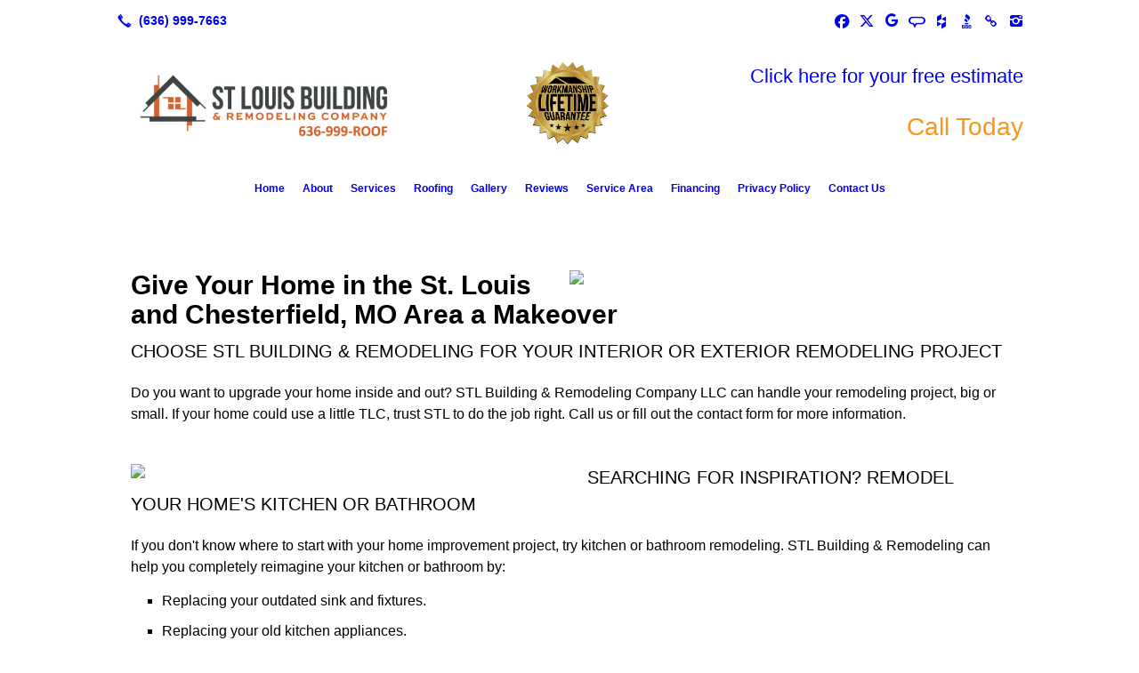

--- FILE ---
content_type: text/html; charset=UTF-8
request_url: https://stlbrcllc.com/remodeling-services/
body_size: 6667
content:
<!DOCTYPE html>
<!DOCTYPE html PUBLIC "-//W3C//DTD HTML 4.01 Transitional//EN" "http://www.w3.org/TR/html4/loose.dtd">

<html lang="en" class="theme_bg easton_theme luna_theme unknown-os" ng-app="themeApp" >
<head>
	<meta http-equiv="Content-Type" content="text/html; charset=utf-8">
    <meta http-equiv="X-UA-Compatible" content="IE=Edge">
    <meta name="viewport" content="width=device-width, initial-scale=1.0, user-scalable=no, minimal-ui" />
    <title>Home Remodeling | St. Louis & Chesterfield, MO | St Louis Building & Remodeling Company</title>

    <!-- preconnecting / preloading -->
    <link rel="preconnect" as="style" id="jquery-ui-css-preload" href="//ajax.googleapis.com/ajax/libs/jqueryui/1.11.2/themes/smoothness/jquery-ui.min.css?ver=248_11" crossorigin/>
    <!-- end of preconnecting / preloading -->

    <!-- links to styles -->
    <link rel="stylesheet" id="jquery-ui-css"  href="//ajax.googleapis.com/ajax/libs/jqueryui/1.11.2/themes/smoothness/jquery-ui.min.css?ver=248_11" type="text/css" media="all" />


    <!-- from beacon-easton theme definition front_actions() -->
    <link rel="preconnect" id="Source-Sans-Pro-css-preconnect" href="https://fonts.googleapis.com/css?family=Source+Sans+Pro%3A400%2C700&#038;ver=248_11" />
<link rel="stylesheet" id="Source-Sans-Pro-css" href="https://fonts.googleapis.com/css?family=Source+Sans+Pro%3A400%2C700&#038;ver=248_11" type="text/css" media="all"/>
<link rel="stylesheet" id="theme-css" href="https://stlbrcllc.com/cms_websites/css/dist/beacon-theme_easton/theme.css?ver=1" type="text/css" media="all and (min-width:0px)"/>
<link rel="stylesheet" id="customize-css" href="https://stlbrcllc.com/cms_websites/cms_theme_custom_css.php?ver=248_11" type="text/css" media="all"/>
<!-- from _the_list -->

    <!-- general links to JS for all themes-->
    <!-- <script type="text/javascript" src="https://code.jquery.com/jquery-1.12.4.min.js"></script> -->
    <!-- <script type="text/javascript" src="https://code.jquery.com/jquery-migrate-1.4.1.min.js"></script> -->
    <!-- <script type="text/javascript" src="https://tsm-js.s3.amazonaws.com/jquery.validate.js?ver=248_11"></script> -->
    <!-- <script type="text/javascript" src="https://ajax.googleapis.com/ajax/libs/jqueryui/1.11.2/jquery-ui.min.js?ver=248_11"></script> -->
    <!-- from current/wp-content/themes/tsm-theme-1/plugins/_the_list/_the_list.php -->
    <!-- <script type="text/javascript" src="https://tsm-js.s3.amazonaws.com/jquery.sonar.min.js?ver=248_11"></script> -->
    <!-- <script type="text/javascript" src="https://stlbrcllc.com/wp-content/themes/beacon-easton/js/nwmatcher.js"></script> -->
    <!-- <script type="text/javascript" src="https://stlbrcllc.com/wp-content/themes/beacon-easton/js/modernizr-custom-11917.js"></script> -->

    <script type="text/javascript" src="https://stlbrcllc.com/cms_websites/js/dist/shared/external/scripts.min.js"></script>

<script type="text/javascript" src="https://stlbrcllc.com/cms_websites/tools/AdminBarAnalytics/js/external-tracking.min.js"></script>
<link rel="shortcut icon" sizes="16x16 32x32 64x64" href="/files/2021/02/Logo_3_1.png?w=196&h=196&zc=0">
<meta property="og:image" content="/files/2016/11/13094419_988358797907703_9195161619574343319_n.jpg"/>
<meta property="og:image" content="/files/2020/03/org_06d3d829efa1a592_1571256308000_1.jpg"/>
<meta property="og:title" content="Home Remodeling | St. Louis & Chesterfield, MO | St Louis Building & Remodeling Company"/>
<meta property="og:site_name" content="St Louis Building & Remodeling Company"/>
<meta property="og:type" content="website"/>
<meta property="og:url" content="https://stlbrcllc.com/remodeling-services"/>
<meta property="og:description" content="Do you want to upgrade your home inside and out? STL Building & Remodeling Company LLC can handle your remodeling project, big or small in St. Louis, MO."/>
<meta name="description" itemprop="description" content="Do you want to upgrade your home inside and out? STL Building & Remodeling Company LLC can handle your remodeling project, big or small in St. Louis, MO." />
<link rel="canonical" href="https://stlbrcllc.com/remodeling-services" />
<link rel="stylesheet" id="custom-css-css" href="https://stlbrcllc.com/cms_websites/cms_custom_css.php?ver=248_11" type="text/css" media="all"/>
<!-- Conversion Pixel - NC_Charlotte_STL Building & Remodeling Company LLC_CV Pixel - DO NOT MODIFY -->
<script src="https://secure.adnxs.com/px?id=1214913&t=1" type="text/javascript"></script>
<!-- End of Conversion Pixel -->
  
<!-- Segment Pixel - NC_Charlotte_STL Building & Remodeling Company LLC_RT Pixel - DO NOT MODIFY -->
<script src="https://secure.adnxs.com/seg?add=20596911&t=1" type="text/javascript"></script>
<!-- End of Segment Pixel -->

<script src="https://secure.adnxs.com/seg?add=10864974&t=1" type="text/javascript"></script>

<script>
jQuery(document).ready(function(){
    jQuery('.tsidesign_dl .the_list_item_image img').each(function(){
        this.src = this.src.replace('?w=1060&h=440&a=t', '');
    });
});
</script>

<script>

jQuery(document).ready(function(){
 jQuery('.tsidesign_dl .the_list_item_image img').each(function(){
     this.src = this.src.replace('?w=316&h=135&a=t', '');
 });
});
</script>


<script>
  (function(i,s,o,g,r,a,m){i['GoogleAnalyticsObject']=r;i[r]=i[r]||function(){
  (i[r].q=i[r].q||[]).push(arguments)},i[r].l=1*new Date();a=s.createElement(o),
  m=s.getElementsByTagName(o)[0];a.async=1;a.src=g;m.parentNode.insertBefore(a,m)
  })(window,document,'script','https://www.google-analytics.com/analytics.js','ga');

  ga('create', 'UA-31875798-53', 'auto');
  ga('send', 'pageview');

</script>

<script> jQuery(document).ready(function(){ jQuery("body").append("<div id='floating-btn'><a href='/contact-us/'><span class='cta_btn'>Schedule Your Free Estimate</span></a></div>"); }); </script>

<script>
jQuery(document).ready(function(){
jQuery("ul.social-media-links").after("<div id='gBTN2'><a href='https://www.google.com/search?q=STL+BUILDING+%26+REMODELING+COMPANY+LLC+Eureka%2C+MO+63025&rlz=1C1GCEU_enUS873US873&oq=STL+BUILDING+%26+REMODELING+COMPANY+LLC+Eureka%2C+MO+63025&aqs=chrome.0.69i59.1266j0j7&sourceid=chrome&ie=UTF-8#lrd=0x87d9285d54b3174b:0x2789dd9af6a0f352,3' target='_blank'><img src='/files/2020/07/Googlereview.png' style='max-width:13rem'></a></div>");
});
</script>
<script type="text/javascript">
//<![CDATA[
    var b2b = {
        'isTestingUser' : 0,
        'tag':'248_11',
        'theme': 'beacon-theme_easton',
        'blog_id': 20539,
        'website_id': 10773,
        'CID':'', // later
        'gaId':'UA-31875798-53',
        'page_type': '',
        'isPage': '',
        'post_id': '117439',
        'home_url':'https://stlbrcllc.com',
        'admin_url':'',
        'plugins_url':'',
        'basename':'index.php',
        'isMobile':0,
        'isTablet':0,
        'isFrontPage': 0,
        'isPost':0,
        'isSuperAdmin':0,
        'isBeacon':1,
        'isB2Badmin':0,
        'hasStore':0,
        'primary_menu': 0 ,
        'qstr':[],
        'containerClasses':{},
        'post_password_required':0,
        'onFly':0
    };
//]]>
</script>
    <script type="text/javascript">
				window.b2b = window.b2b || {};
				window.b2b.GA = {"accounts":["UA-31875798-53","UA-26792682-1"]};
		</script>
<script type="text/javascript">
    var analyticsFileTypes = [''];
    var analyticsSnippet = 'enabled';
    var analyticsEventTracking = 'enabled';
</script>

<script type="text/javascript">
    var _gaq = _gaq || [];
    _gaq.push(['_setAccount', 'UA-31875798-53']);
    _gaq.push(['_addDevId', 'i9k95']); // Google Analyticator App ID with Google
    _gaq.push(['_setCampaignCookieTimeout', 0]);

    _gaq.push(['_trackPageview']);

    _gaq.push(['_setAccount', 'UA-26792682-1']);
_gaq.push(['_setCampaignCookieTimeout', 0]);
_gaq.push(['_trackPageview']);

    (function() {
        var ga = document.createElement('script'); ga.type = 'text/javascript'; ga.async = true;
        ga.src = ('https:' == document.location.protocol ? 'https://ssl' : 'http://www') + '.google-analytics.com/ga.js';
        var s = document.getElementsByTagName('script')[0]; s.parentNode.insertBefore(ga, s);
    })();
</script>

        <!-- Master Google tag (gtag.js) -->
            <script async src="https://www.googletagmanager.com/gtag/js?id=G-PF8RFHR03F"></script>
            <script>
            window.dataLayer = window.dataLayer || [];
            function gtag(){dataLayer.push(arguments);}
            gtag('js', new Date());
            gtag('config', 'G-PF8RFHR03F');
        </script>


            <!-- Ga4 Script-->
            <!-- Elapsed Time: 0.0022251605987549s -->
            <script async src="https://www.googletagmanager.com/gtag/js?id=G-RY3DNGSW9E"></script>
            <script> window.dataLayer = window.dataLayer || []; function gtag(){dataLayer.push(arguments);} gtag('js', new Date()); gtag('config', 'G-RY3DNGSW9E'); </script>


        <!-- Custom CTC & CTD events -->
        <script>
            document.addEventListener('DOMContentLoaded', function () {
                document.querySelectorAll("a[href^='tel']").forEach(function(el){
                    el.addEventListener('click', function (event) {
                        gtag('event', 'call_click');
                    });
                });
                document.querySelectorAll("a[href^='https://maps.google.com/maps']").forEach(function(el){
                    el.addEventListener('click', function (event) {
                        gtag('event', 'directions_click');
                    });
                });
            }, false);
        </script>

</head>
<body class=" page page-id-117439 page-template-default ve-iframe beacon r1 unknown">

<div class="mobile-wrapper">
    <div id="wrapper" class="beacon_wrapper">

        <div class="mobile_share_wrap modal_wrap">
            <div class="modal_content share_icons">
                <h3 class="modal_title">Follow Us <a href="#" class="modal_close close-share">x</a></h3>
                <div class="share_icons_list_wrap modal_list_wrap">
                    <div class="share_icons_list modal_list">
                        <a href='tel:+1-636-999-7663' class='phone' data-icon='A' title='(636) 999-7663'></a>
<ul class="social-media-links"><li class="facebook"><a href="http://www.facebook.com/844stlroof" title="Facebook" target="_blank" ></a></li><li class="twitter"><a href="http://www.twitter.com/Stl_Roofing " title="Twitter" target="_blank" ></a></li><li class="googleplus"><a href="http://plus.google.com/+StLBuildingandElectricalContractingLLCEureka" title="Google+" target="_blank" ></a></li><li class="angies-list"><a href="http://www.angieslist.com/companylist/us/mo/eureka/stl-building-and-remodeling-company%2C-llc-reviews-8874337.htm" title="Angie's List" target="_blank" ></a></li><li class="houzz"><a href="http://www.houzz.com/pro/stlbrcllc/st-louis-building-and-remodeling-company" title="Houzz" target="_blank" ></a></li><li class="custom-social-1"><a href="http://www.bbb.org/stlouis/business-reviews/construction-and-remodeling-services/stl-building-remodeling-company-llc-in-eureka-mo-310430663" title="Better Business Bureau" target="_blank" ></a></li><li class="custom-social-2"><a href="http://www.rateabiz.com/reviews/stl-building-remodeling-company-llc-eureka-mo/33fbb31250b6bf9ce26dff1534cb26aa/summary" title="rate a biz" target="_blank" ></a></li><li class="instagram"><a href="http://instagram.com/st_louis_building" title="Instagram" target="_blank" ></a></li></ul>                    </div>
                </div>
            </div>
        </div>
        <div id="the_header" class="header">
            <div class="ss_container header_share_wrap inline-list">
                <div class="share_icons-wrap share_icons">
                    <div class="share_icons_list">
                        <a href='tel:+1-636-999-7663' class='phone' data-icon='A' title='(636) 999-7663'></a>
<ul class="social-media-links"><li class="facebook"><a href="http://www.facebook.com/844stlroof" title="Facebook" target="_blank" ></a></li><li class="twitter"><a href="http://www.twitter.com/Stl_Roofing " title="Twitter" target="_blank" ></a></li><li class="googleplus"><a href="http://plus.google.com/+StLBuildingandElectricalContractingLLCEureka" title="Google+" target="_blank" ></a></li><li class="angies-list"><a href="http://www.angieslist.com/companylist/us/mo/eureka/stl-building-and-remodeling-company%2C-llc-reviews-8874337.htm" title="Angie's List" target="_blank" ></a></li><li class="houzz"><a href="http://www.houzz.com/pro/stlbrcllc/st-louis-building-and-remodeling-company" title="Houzz" target="_blank" ></a></li><li class="custom-social-1"><a href="http://www.bbb.org/stlouis/business-reviews/construction-and-remodeling-services/stl-building-remodeling-company-llc-in-eureka-mo-310430663" title="Better Business Bureau" target="_blank" ></a></li><li class="custom-social-2"><a href="http://www.rateabiz.com/reviews/stl-building-remodeling-company-llc-eureka-mo/33fbb31250b6bf9ce26dff1534cb26aa/summary" title="rate a biz" target="_blank" ></a></li><li class="instagram"><a href="http://instagram.com/st_louis_building" title="Instagram" target="_blank" ></a></li></ul>                    </div>
                </div>
            </div>

            <div class="mobile-triggers">
                <a href="#" class="trigger menu-trigger"><span>a</span></a>
                                <a href="#" class="trigger share-trigger"><span>!</span></a>
                            </div>

            
<div id='_the_logo' class='_is_plugin header-logo' slug='_the_logo' data-extra-args='{"section":"header"}'>
<h2 class='logo logo-v2'>
<div data-numslots="3" class="logo-variation logo-variation-header"><div  class="logo-slot pct33 slot_0 slot-type-image align-left"><a class="ve_no_url" href="https://stlbrcllc.com" title="St Louis Building & Remodeling Company" rel="home"><img  src="/files/2024/05/Logo_1-with-number-copy-1.jpg" /></a></div><div  class="logo-slot pct33 slot_1 slot-type-image align-center"><a class="ve_no_url" href="https://stlbrcllc.com" title="St Louis Building & Remodeling Company" rel="home"><img  src="/files/2016/11/477765-icr-guarantee-badge-1.png" /></a></div><div  class="logo-slot pct33 slot_2 slot-type-text align-"><div style="text-align: right;"><span style="color:#f7951d"><span class="header-cta-btn" style="font-size:22px"><a href="/contact-us/">Click here for your free estimate</a></span></span><br />
<br />
<a href="http://stlbrcllc.com/contact-us/"><span style="color:#f7951d;"><span style="font-size:28px">Call Today</span></span></a></div>
</div></div><div data-numslots="1" class="logo-variation logo-variation-mobile"><div  class="logo-slot pct100 slot_0 slot-type-image align-center"><a class="ve_no_url" href="https://stlbrcllc.com" title="St Louis Building & Remodeling Company" rel="home"><img  src="/files/2024/05/Logo_1-with-number-copy-1.jpg" /></a></div></div>
</h2></div>
            <div id="access" class="original_access">
                <div class="menu align-center">
            <ul id="menu-primary-menu" rel="dennis" class="sf-menu sf-menu_bg"><li class=" menu-item menu-item-105967 menu-item-object-page menu-item-type-post_type  page_item page-item-117435" id="menu-item-105967"><a href="https://stlbrcllc.com/">Home</a></li><li class=" menu-item menu-item-105968 menu-item-object-page menu-item-type-post_type " id="menu-item-105968"><a href="https://stlbrcllc.com/about/">About</a></li><li class=" menu-item menu-item-has-children menu-item-105969 menu-item-object-custom menu-item-type-custom " id="menu-item-105969"><a href="#">Services</a><ul class="sub-menu"><li class=" menu-item menu-item-105970 menu-item-object-page menu-item-type-post_type " id="menu-item-105970"><a href="https://stlbrcllc.com/roofing-services/">Roofing Services</a></li><li class=" menu-item menu-item-105971 menu-item-object-page menu-item-type-post_type " id="menu-item-105971"><a href="https://stlbrcllc.com/general-contracting/">General Contracting</a></li><li class=" menu-item menu-item-105972 menu-item-object-page menu-item-type-post_type current-menu-item current_page_item" id="menu-item-105972"><a href="https://stlbrcllc.com/remodeling-services/">Remodeling Services</a></li><li class=" menu-item menu-item-105973 menu-item-object-page menu-item-type-post_type " id="menu-item-105973"><a href="https://stlbrcllc.com/insurance-claim-specialist/">Insurance Claim Specialist</a></li></ul>
                        </li><li class=" menu-item menu-item-has-children menu-item-257511 menu-item-object-custom menu-item-type-custom " id="menu-item-257511"><a href="#">Roofing</a><ul class="sub-menu"><li class=" menu-item menu-item-257509 menu-item-object-page menu-item-type-post_type " id="menu-item-257509"><a href="https://stlbrcllc.com/roof-replacement/">Roof Replacement</a></li><li class=" menu-item menu-item-257510 menu-item-object-page menu-item-type-post_type " id="menu-item-257510"><a href="https://stlbrcllc.com/roof-repair/">Roof repair</a></li><li class=" menu-item menu-item-105977 menu-item-object-page menu-item-type-post_type " id="menu-item-105977"><a href="https://stlbrcllc.com/commercial-metal-roof-restoration/">Commercial Metal Roof Restoration</a></li></ul>
                        </li><li class=" menu-item menu-item-has-children menu-item-547968 menu-item-object-custom menu-item-type-custom " id="menu-item-547968"><a href="#">Gallery</a><ul class="sub-menu"><li class=" menu-item menu-item-105974 menu-item-object-page menu-item-type-post_type " id="menu-item-105974"><a href="https://stlbrcllc.com/photo-gallery/">Photo Gallery</a></li><li class=" menu-item menu-item-547393 menu-item-object-page menu-item-type-post_type " id="menu-item-547393"><a href="https://stlbrcllc.com/video-gallery/">Video Gallery</a></li></ul>
                        </li><li class=" menu-item menu-item-105975 menu-item-object-page menu-item-type-post_type " id="menu-item-105975"><a href="https://stlbrcllc.com/reviews/">Reviews</a></li><li class=" menu-item menu-item-696395 menu-item-object-page menu-item-type-post_type " id="menu-item-696395"><a href="https://stlbrcllc.com/service-area/">Service Area</a></li><li class=" menu-item menu-item-135629 menu-item-object-page menu-item-type-post_type " id="menu-item-135629"><a href="https://stlbrcllc.com/financing/">Financing</a></li><li class=" menu-item menu-item-960166 menu-item-object-page menu-item-type-post_type " id="menu-item-960166"><a href="https://stlbrcllc.com/privacy-policy/">Privacy Policy</a></li><li class=" menu-item menu-item-105976 menu-item-object-page menu-item-type-post_type " id="menu-item-105976"><a href="https://stlbrcllc.com/contact-us/">Contact Us</a></li></ul>
        </div>            </div>

        </div><!-- closed id="the_header" -->
        <div id="container" class="">

            <div class="mobile-abovepost "><ul class="phones"><li class="primary tsi-phone "><a href="tel:(636) 999-7663" data-icon="A" title="(636) 999-7663"><span><b></b> (636) 999-7663</span></a></li></ul><ul class="addresses"><li class="primary tsi-address "><a href="https://maps.google.com/maps?daddr=, St. Louis, MO 63127" data-icon="M" title="https://maps.google.com/maps?daddr=, St. Louis, MO 63127" target="_blank">Directions</a></li></ul></div>
<div class='full_width_content section_content content_bg wrp_color_bg'><div class='section w1060'><!-- Start block beacon_article -->
<!-- article new RENDER -->
<div id='section_1' class='list_block type_article a1 column_amt_1 landscape_4_3 large not_well '>

<div class='item_1 the_list_item right not_hero yes_image yes_heads yes_desc' lang='en'>
                    <div class='the_list_wrap'>
<div class='the_list_item_image'><a  data-title="Give Your Home in the St. Louis and Chesterfield, MO Area a Makeover"><img alt="Give Your Home in the St. Louis and Chesterfield, MO Area a Makeover"  data-src='' data-lazy-load-img-src='/files/2016/11/13094419_988358797907703_9195161619574343319_n.jpg?w=1440&h=1080&a=t' border='0' class='item_image beacon-lazy-load' src='https://stlbrcllc.com/cms_websites/img/lazy-load-placeholder.png'></a></div>
<div class='the_list_item_heads'>
<H1 class='the_list_item_headline hds_color'>Give Your Home in the St. Louis and Chesterfield, MO Area a Makeover</H1>
<h3 class='the_list_item_subheadline hds_color'>Choose STL Building & Remodeling for your interior or exterior remodeling project</h3></div>
<div class='the_list_item_desc txt_color'><p>Do you want to upgrade your home inside and out? STL Building & Remodeling Company LLC can handle your remodeling project, big or small. If your home could use a little TLC, trust STL to do the job right. Call us or fill out the contact form for more information.</p></div>

</div></div>
<div class='item_2 the_list_item left not_hero yes_image yes_heads yes_desc' lang='en'>
                    <div class='the_list_wrap'>
<div class='the_list_item_image'><a  data-title="Searching for inspiration? Remodel your home&#39;s kitchen or bathroom"><a href='/contact-us/' target='_self'><img alt="Searching for inspiration? Remodel your home&#39;s kitchen or bathroom"  data-src='' data-lazy-load-img-src='/files/2020/03/org_06d3d829efa1a592_1571256308000_1.jpg?w=1440&h=1080&a=t' border='0' class='item_image beacon-lazy-load' src='https://stlbrcllc.com/cms_websites/img/lazy-load-placeholder.png'></a></a></div>
<div class='the_list_item_heads'>
<h3 class='the_list_item_subheadline hds_color'>Searching for inspiration? Remodel your home&#39;s kitchen or bathroom</h3></div>
<div class='the_list_item_desc txt_color'><p>If you don&#39;t know where to start with your home improvement project, try kitchen or bathroom remodeling. STL Building & Remodeling can help you completely reimagine your kitchen or bathroom by:<ul><li>Replacing your outdated sink and fixtures.</li><li>Replacing your old kitchen appliances.</li><li>Upgrading your floor to tile or stone.</li><li>Repainting your walls a brighter color.</li></ul>Let&#39;s get started on your home remodeling project in the St. Louis & Chesterfield, Missouri area. Call us today at <a href="tel:+6369997663">636-999-7663</a> for a free estimate on your home improvement project.</p></div>
<div class='the_list_item_action'><a href='/contact-us/' target='_self' class='accent_color_bg accent_txt_color'>Contact Us</a></div>
</div></div>
</div>
<!-- end of article new RENDER --><!-- End block --></div></div></div> <!-- closed div id="container" -->
<div id="the_footer">
    <div class="footer">
        <div class="section w988">
            <div class="list_block type_article column_amt_4 small">
                <!-- Start of composite --><div rel="1" class="widget the_list_item ftr_txt_color tsI_footer_tmpl_cls"><div class="textwidget"><center>Service area</center>
<center>Eureka, Chesterfield, St. Louis and the surrounding areas</center></div></div>
<!-- End of composite -->            </div>
        </div>
    </div><!-- closed class="footer" -->
    <div class="footer_brand">
        
<div id='_the_logo' class='_is_plugin footer-logo' slug='_the_logo' data-extra-args='{"section":"footer"}'>
<h2 class='logo logo-v2'>
<div data-numslots="1" class="logo-variation logo-variation-footer"><div  class="logo-slot pct100 slot_0 slot-type-image align-center"><a class="ve_no_url" href="https://stlbrcllc.com" title="St Louis Building & Remodeling Company" rel="home"><img  src="/files/2024/05/Logo_1-with-number-copy-1.jpg" /></a></div></div>
</h2></div>    </div><!-- closed class="footer_brand" -->
    <div class="footer">
        
<div id="_the_copyright">
    <div class="copy">
        <ul rel="1">
            <li>Copyright &copy; 2026 St Louis Building & Remodeling Company LLC, all rights reserved.</li>
            <li><span class='footer-street-address footer-address'>10805 Sunset Office Drive Suite 300, &nbsp;</span><span class='footer-city-state-zip-address footer-address'><span>St. Louis</span>,&nbsp;<span>MO</span>&nbsp;<span>63127</span>&nbsp;&nbsp;</span>
            <span class='footer-phone-address footer-address'>
                (636) 999-7663
            </span>
            </li>
        </ul>
    </div>
</div>
    </div><!-- closed class="footer" with copyright-->
</div> <!-- closed class="the_footer" -->


</div><!-- closed class="mobile-wrapper" -->
</div><!-- closed class="beacon_wrapper" -->
<div id="_the_embeded_below_mods" slug="">
                <div id="_the_embeded_below_mods_wrapper"></div>
                <div id="_the_embeded_below_mods_btn" class="_is_embeded"></div>
            </div>
<script type="text/javascript" src="https://stlbrcllc.com/cms_websites/js/dist/shared/underscore.min.js?ver=1.8.3"></script>
<script type="text/javascript" src="https://stlbrcllc.com/cms_websites/js/dist/beacon-easton/theme-plugins-min.js"></script>
<script type="text/javascript" src="https://stlbrcllc.com/cms_websites/js/dist/beacon-theme_easton/theme-min.js"></script>
<script type="text/javascript" src="https://stlbrcllc.com/cms_websites/js/dist/shared/internal/beacon-lazy-load.min.js"></script>
<script type="text/javascript" src="https://stlbrcllc.com/cms_websites/js/dist/beacon-easton/theme-menu-horizontal-v1.min.js"></script>

<script type="text/javascript" src="https://stlbrcllc.com/cms_websites/tools/GAEventTracking/js/scripts.min.js"></script><script src="https://kit.fontawesome.com/9bf0e924ac.js" crossorigin="anonymous"></script>
 <script>jQuery(document).ready(function(){jQuery("body").append('<div class="social_items_flex"><a href="https://www.google.com/search?q=STL+BUILDING+%26+REMODELING+COMPANY+LLC+Eureka%2C+MO+63025&rlz=1C1GCEU_enUS873US873&oq=STL+BUILDING+%26+REMODELING+COMPANY+LLC+Eureka%2C+MO+63025&aqs=chrome.0.69i59.1266j0j7&sourceid=chrome&ie=UTF-8#lrd=0x87d9285d54b3174b:0x2789dd9af6a0f352,3" target="_blank"><div class="social_button google_button"><div class="floating_icon"><i class="fab fa-google"></i></div> <span>Review Us On Google!</span></div></a></div>');});</script>

</body></html>

--- FILE ---
content_type: text/plain
request_url: https://www.google-analytics.com/j/collect?v=1&_v=j102&a=750006316&t=pageview&_s=1&dl=https%3A%2F%2Fstlbrcllc.com%2Fremodeling-services%2F&ul=en-us%40posix&dt=Home%20Remodeling%20%7C%20St.%20Louis%20%26%20Chesterfield%2C%20MO%20%7C%20St%20Louis%20Building%20%26%20Remodeling%20Company&sr=1280x720&vp=1280x720&_u=IEBAAEABAAAAACAAI~&jid=441726219&gjid=43124329&cid=33922952.1769286630&tid=UA-31875798-53&_gid=994253173.1769286630&_r=1&_slc=1&z=1737511365
body_size: -450
content:
2,cG-J1JLXCYZLJ